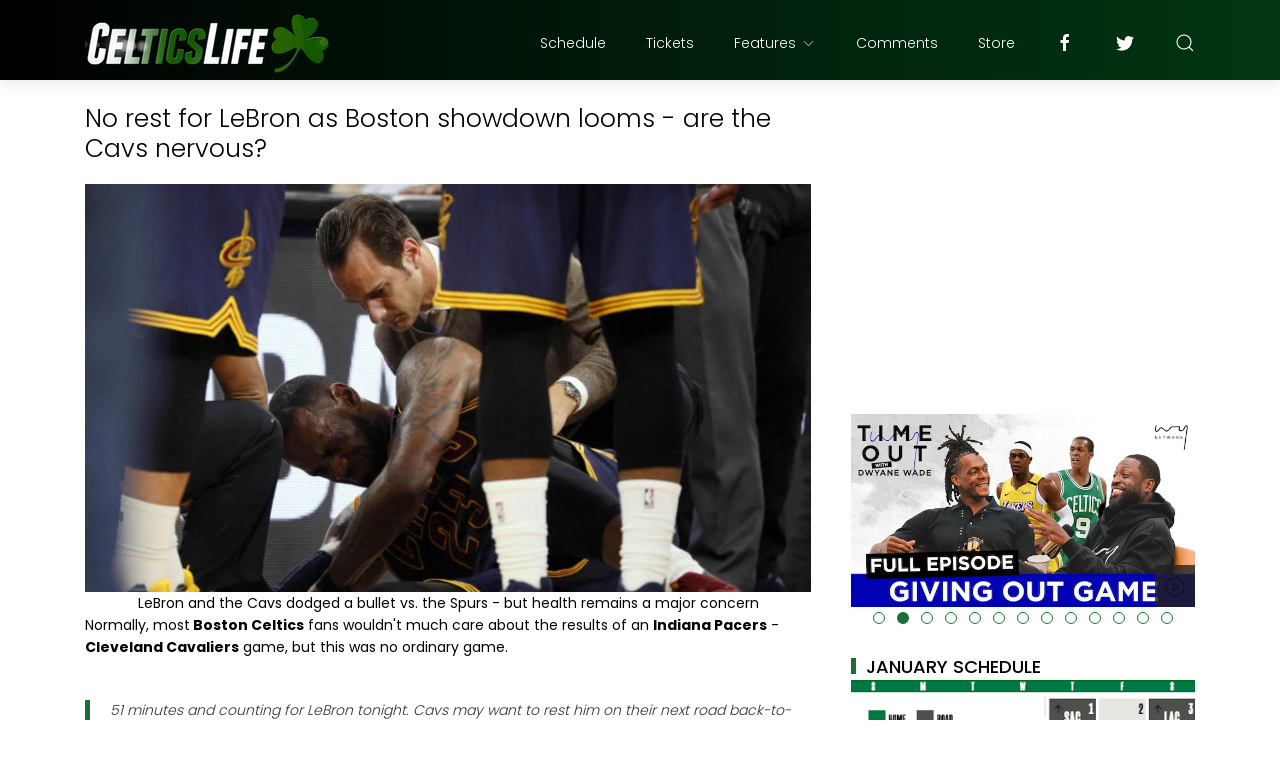

--- FILE ---
content_type: text/html; charset=UTF-8
request_url: https://www.celticslife.com/b/stats?style=BLACK_TRANSPARENT&timeRange=ALL_TIME&token=APq4FmAatCq80WQhgD2m8SqSj76lDK1rbM3HJtGTBoCQwosDgAtUEX3BQRG4Rx4YaVNHJX5JetPV2LO0DKRso06VjYorQ3iKmg
body_size: 47
content:
{"total":129865518,"sparklineOptions":{"backgroundColor":{"fillOpacity":0.1,"fill":"#000000"},"series":[{"areaOpacity":0.3,"color":"#202020"}]},"sparklineData":[[0,14],[1,19],[2,17],[3,16],[4,20],[5,21],[6,26],[7,38],[8,42],[9,53],[10,51],[11,23],[12,20],[13,22],[14,21],[15,100],[16,19],[17,21],[18,23],[19,38],[20,47],[21,43],[22,36],[23,22],[24,20],[25,27],[26,47],[27,24],[28,27],[29,15]],"nextTickMs":16589}

--- FILE ---
content_type: text/html; charset=utf-8
request_url: https://www.google.com/recaptcha/api2/aframe
body_size: 267
content:
<!DOCTYPE HTML><html><head><meta http-equiv="content-type" content="text/html; charset=UTF-8"></head><body><script nonce="FnCxHrAFkg6VSYM5Jth9iA">/** Anti-fraud and anti-abuse applications only. See google.com/recaptcha */ try{var clients={'sodar':'https://pagead2.googlesyndication.com/pagead/sodar?'};window.addEventListener("message",function(a){try{if(a.source===window.parent){var b=JSON.parse(a.data);var c=clients[b['id']];if(c){var d=document.createElement('img');d.src=c+b['params']+'&rc='+(localStorage.getItem("rc::a")?sessionStorage.getItem("rc::b"):"");window.document.body.appendChild(d);sessionStorage.setItem("rc::e",parseInt(sessionStorage.getItem("rc::e")||0)+1);localStorage.setItem("rc::h",'1769771044411');}}}catch(b){}});window.parent.postMessage("_grecaptcha_ready", "*");}catch(b){}</script></body></html>